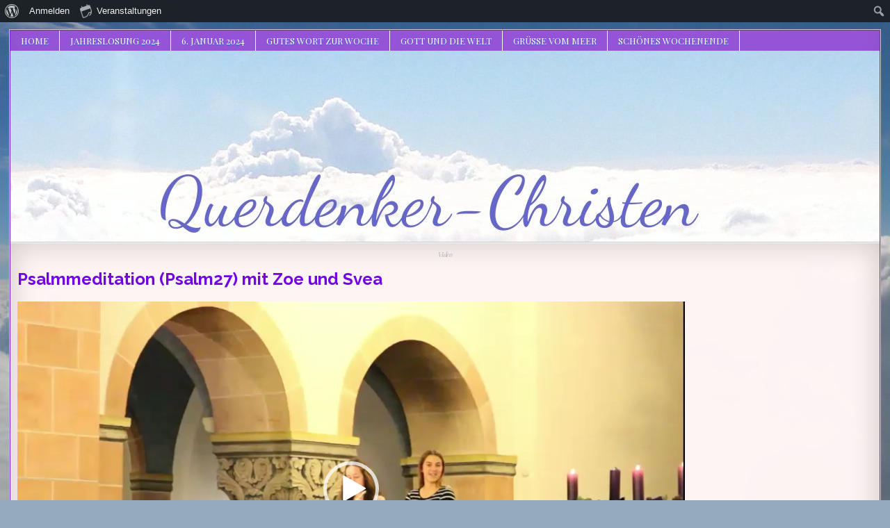

--- FILE ---
content_type: text/html; charset=UTF-8
request_url: https://querdenker-christen.de/video
body_size: 17244
content:
<!DOCTYPE html>
<html lang="de">
<head>
<meta charset="UTF-8">
<meta name="viewport" content="width=device-width, initial-scale=1, maximum-scale=1">
<link rel="profile" href="http://gmpg.org/xfn/11">
<link rel="pingback" href="https://querdenker-christen.de/xmlrpc.php">
<meta name='robots' content='index, follow, max-image-preview:large, max-snippet:-1, max-video-preview:-1' />

	<!-- This site is optimized with the Yoast SEO plugin v26.7 - https://yoast.com/wordpress/plugins/seo/ -->
	<title>Video &#8902; Querdenker-Christen</title>
	<link rel="canonical" href="https://querdenker-christen.de/video" class="yoast-seo-meta-tag" />
	<meta property="og:locale" content="de_DE" class="yoast-seo-meta-tag" />
	<meta property="og:type" content="article" class="yoast-seo-meta-tag" />
	<meta property="og:title" content="Video &#8902; Querdenker-Christen" class="yoast-seo-meta-tag" />
	<meta property="og:description" content="Psalmmeditation (Psalm27) mit Zoe und Svea Friedenspredigt (Teil 1) des Religionskurses der Q2 Friedenspredigt (Teil 2) mit Felix &nbsp; Weitergabe des Friedenslichtes aus Bethlehem -Ilka, Lena und Svea" class="yoast-seo-meta-tag" />
	<meta property="og:url" content="https://querdenker-christen.de/video" class="yoast-seo-meta-tag" />
	<meta property="og:site_name" content="Querdenker-Christen" class="yoast-seo-meta-tag" />
	<meta property="article:modified_time" content="2019-01-15T16:39:03+00:00" class="yoast-seo-meta-tag" />
	<meta name="twitter:card" content="summary_large_image" class="yoast-seo-meta-tag" />
	<script type="application/ld+json" class="yoast-schema-graph">{"@context":"https://schema.org","@graph":[{"@type":"WebPage","@id":"https://querdenker-christen.de/video","url":"https://querdenker-christen.de/video","name":"Video &#8902; Querdenker-Christen","isPartOf":{"@id":"https://querdenker-christen.de/#website"},"datePublished":"2019-01-15T15:54:40+00:00","dateModified":"2019-01-15T16:39:03+00:00","breadcrumb":{"@id":"https://querdenker-christen.de/video#breadcrumb"},"inLanguage":"de","potentialAction":[{"@type":"ReadAction","target":["https://querdenker-christen.de/video"]}]},{"@type":"BreadcrumbList","@id":"https://querdenker-christen.de/video#breadcrumb","itemListElement":[{"@type":"ListItem","position":1,"name":"Startseite","item":"https://querdenker-christen.de/"},{"@type":"ListItem","position":2,"name":"Video"}]},{"@type":"WebSite","@id":"https://querdenker-christen.de/#website","url":"https://querdenker-christen.de/","name":"Querdenker-Christen","description":"","publisher":{"@id":"https://querdenker-christen.de/#/schema/person/a6022a22c9dd77a4c28f60eb4c33da8c"},"potentialAction":[{"@type":"SearchAction","target":{"@type":"EntryPoint","urlTemplate":"https://querdenker-christen.de/?s={search_term_string}"},"query-input":{"@type":"PropertyValueSpecification","valueRequired":true,"valueName":"search_term_string"}}],"inLanguage":"de"},{"@type":["Person","Organization"],"@id":"https://querdenker-christen.de/#/schema/person/a6022a22c9dd77a4c28f60eb4c33da8c","name":"Sabine und Erwin Mosel","image":{"@type":"ImageObject","inLanguage":"de","@id":"https://querdenker-christen.de/#/schema/person/image/","url":"https://querdenker-christen.de/wp-content/uploads/2018/10/cropped-Kreuzstein-e1540552274732-1.jpg","contentUrl":"https://querdenker-christen.de/wp-content/uploads/2018/10/cropped-Kreuzstein-e1540552274732-1.jpg","width":163,"height":185,"caption":"Sabine und Erwin Mosel"},"logo":{"@id":"https://querdenker-christen.de/#/schema/person/image/"}}]}</script>
	<!-- / Yoast SEO plugin. -->


<link rel='dns-prefetch' href='//fonts.googleapis.com' />
<link rel="alternate" type="application/rss+xml" title="Querdenker-Christen &raquo; Feed" href="https://querdenker-christen.de/feed" />
<link rel="alternate" type="application/rss+xml" title="Querdenker-Christen &raquo; Kommentar-Feed" href="https://querdenker-christen.de/comments/feed" />
<link rel="alternate" type="text/calendar" title="Querdenker-Christen &raquo; iCal Feed" href="https://querdenker-christen.de/events/?ical=1" />
<link rel="alternate" title="oEmbed (JSON)" type="application/json+oembed" href="https://querdenker-christen.de/wp-json/oembed/1.0/embed?url=https%3A%2F%2Fquerdenker-christen.de%2Fvideo" />
<link rel="alternate" title="oEmbed (XML)" type="text/xml+oembed" href="https://querdenker-christen.de/wp-json/oembed/1.0/embed?url=https%3A%2F%2Fquerdenker-christen.de%2Fvideo&#038;format=xml" />
<style id='wp-img-auto-sizes-contain-inline-css' type='text/css'>
img:is([sizes=auto i],[sizes^="auto," i]){contain-intrinsic-size:3000px 1500px}
/*# sourceURL=wp-img-auto-sizes-contain-inline-css */
</style>
<link rel='stylesheet' id='dashicons-css' href='https://querdenker-christen.de/wp-includes/css/dashicons.min.css?ver=6.9' type='text/css' media='all' />
<link rel='stylesheet' id='admin-bar-css' href='https://querdenker-christen.de/wp-includes/css/admin-bar.min.css?ver=6.9' type='text/css' media='all' />
<style id='admin-bar-inline-css' type='text/css'>

		@media screen { html { margin-top: 32px !important; } }
		@media screen and ( max-width: 782px ) { html { margin-top: 46px !important; } }
	
@media print { #wpadminbar { display:none; } }
/*# sourceURL=admin-bar-inline-css */
</style>
<link rel='stylesheet' id='tribe-events-admin-menu-css' href='https://querdenker-christen.de/wp-content/plugins/the-events-calendar/build/css/admin-menu.css?ver=6.15.14' type='text/css' media='all' />
<style id='wp-emoji-styles-inline-css' type='text/css'>

	img.wp-smiley, img.emoji {
		display: inline !important;
		border: none !important;
		box-shadow: none !important;
		height: 1em !important;
		width: 1em !important;
		margin: 0 0.07em !important;
		vertical-align: -0.1em !important;
		background: none !important;
		padding: 0 !important;
	}
/*# sourceURL=wp-emoji-styles-inline-css */
</style>
<link rel='stylesheet' id='wp-block-library-css' href='https://querdenker-christen.de/wp-content/plugins/gutenberg/build/styles/block-library/style.css?ver=22.3.0' type='text/css' media='all' />
<style id='global-styles-inline-css' type='text/css'>
:root{--wp--preset--aspect-ratio--square: 1;--wp--preset--aspect-ratio--4-3: 4/3;--wp--preset--aspect-ratio--3-4: 3/4;--wp--preset--aspect-ratio--3-2: 3/2;--wp--preset--aspect-ratio--2-3: 2/3;--wp--preset--aspect-ratio--16-9: 16/9;--wp--preset--aspect-ratio--9-16: 9/16;--wp--preset--color--black: #000000;--wp--preset--color--cyan-bluish-gray: #abb8c3;--wp--preset--color--white: #ffffff;--wp--preset--color--pale-pink: #f78da7;--wp--preset--color--vivid-red: #cf2e2e;--wp--preset--color--luminous-vivid-orange: #ff6900;--wp--preset--color--luminous-vivid-amber: #fcb900;--wp--preset--color--light-green-cyan: #7bdcb5;--wp--preset--color--vivid-green-cyan: #00d084;--wp--preset--color--pale-cyan-blue: #8ed1fc;--wp--preset--color--vivid-cyan-blue: #0693e3;--wp--preset--color--vivid-purple: #9b51e0;--wp--preset--gradient--vivid-cyan-blue-to-vivid-purple: linear-gradient(135deg,rgb(6,147,227) 0%,rgb(155,81,224) 100%);--wp--preset--gradient--light-green-cyan-to-vivid-green-cyan: linear-gradient(135deg,rgb(122,220,180) 0%,rgb(0,208,130) 100%);--wp--preset--gradient--luminous-vivid-amber-to-luminous-vivid-orange: linear-gradient(135deg,rgb(252,185,0) 0%,rgb(255,105,0) 100%);--wp--preset--gradient--luminous-vivid-orange-to-vivid-red: linear-gradient(135deg,rgb(255,105,0) 0%,rgb(207,46,46) 100%);--wp--preset--gradient--very-light-gray-to-cyan-bluish-gray: linear-gradient(135deg,rgb(238,238,238) 0%,rgb(169,184,195) 100%);--wp--preset--gradient--cool-to-warm-spectrum: linear-gradient(135deg,rgb(74,234,220) 0%,rgb(151,120,209) 20%,rgb(207,42,186) 40%,rgb(238,44,130) 60%,rgb(251,105,98) 80%,rgb(254,248,76) 100%);--wp--preset--gradient--blush-light-purple: linear-gradient(135deg,rgb(255,206,236) 0%,rgb(152,150,240) 100%);--wp--preset--gradient--blush-bordeaux: linear-gradient(135deg,rgb(254,205,165) 0%,rgb(254,45,45) 50%,rgb(107,0,62) 100%);--wp--preset--gradient--luminous-dusk: linear-gradient(135deg,rgb(255,203,112) 0%,rgb(199,81,192) 50%,rgb(65,88,208) 100%);--wp--preset--gradient--pale-ocean: linear-gradient(135deg,rgb(255,245,203) 0%,rgb(182,227,212) 50%,rgb(51,167,181) 100%);--wp--preset--gradient--electric-grass: linear-gradient(135deg,rgb(202,248,128) 0%,rgb(113,206,126) 100%);--wp--preset--gradient--midnight: linear-gradient(135deg,rgb(2,3,129) 0%,rgb(40,116,252) 100%);--wp--preset--font-size--small: 13px;--wp--preset--font-size--medium: 20px;--wp--preset--font-size--large: 36px;--wp--preset--font-size--x-large: 42px;--wp--preset--spacing--20: 0.44rem;--wp--preset--spacing--30: 0.67rem;--wp--preset--spacing--40: 1rem;--wp--preset--spacing--50: 1.5rem;--wp--preset--spacing--60: 2.25rem;--wp--preset--spacing--70: 3.38rem;--wp--preset--spacing--80: 5.06rem;--wp--preset--shadow--natural: 6px 6px 9px rgba(0, 0, 0, 0.2);--wp--preset--shadow--deep: 12px 12px 50px rgba(0, 0, 0, 0.4);--wp--preset--shadow--sharp: 6px 6px 0px rgba(0, 0, 0, 0.2);--wp--preset--shadow--outlined: 6px 6px 0px -3px rgb(255, 255, 255), 6px 6px rgb(0, 0, 0);--wp--preset--shadow--crisp: 6px 6px 0px rgb(0, 0, 0);}:where(.is-layout-flex){gap: 0.5em;}:where(.is-layout-grid){gap: 0.5em;}body .is-layout-flex{display: flex;}.is-layout-flex{flex-wrap: wrap;align-items: center;}.is-layout-flex > :is(*, div){margin: 0;}body .is-layout-grid{display: grid;}.is-layout-grid > :is(*, div){margin: 0;}:where(.wp-block-columns.is-layout-flex){gap: 2em;}:where(.wp-block-columns.is-layout-grid){gap: 2em;}:where(.wp-block-post-template.is-layout-flex){gap: 1.25em;}:where(.wp-block-post-template.is-layout-grid){gap: 1.25em;}.has-black-color{color: var(--wp--preset--color--black) !important;}.has-cyan-bluish-gray-color{color: var(--wp--preset--color--cyan-bluish-gray) !important;}.has-white-color{color: var(--wp--preset--color--white) !important;}.has-pale-pink-color{color: var(--wp--preset--color--pale-pink) !important;}.has-vivid-red-color{color: var(--wp--preset--color--vivid-red) !important;}.has-luminous-vivid-orange-color{color: var(--wp--preset--color--luminous-vivid-orange) !important;}.has-luminous-vivid-amber-color{color: var(--wp--preset--color--luminous-vivid-amber) !important;}.has-light-green-cyan-color{color: var(--wp--preset--color--light-green-cyan) !important;}.has-vivid-green-cyan-color{color: var(--wp--preset--color--vivid-green-cyan) !important;}.has-pale-cyan-blue-color{color: var(--wp--preset--color--pale-cyan-blue) !important;}.has-vivid-cyan-blue-color{color: var(--wp--preset--color--vivid-cyan-blue) !important;}.has-vivid-purple-color{color: var(--wp--preset--color--vivid-purple) !important;}.has-black-background-color{background-color: var(--wp--preset--color--black) !important;}.has-cyan-bluish-gray-background-color{background-color: var(--wp--preset--color--cyan-bluish-gray) !important;}.has-white-background-color{background-color: var(--wp--preset--color--white) !important;}.has-pale-pink-background-color{background-color: var(--wp--preset--color--pale-pink) !important;}.has-vivid-red-background-color{background-color: var(--wp--preset--color--vivid-red) !important;}.has-luminous-vivid-orange-background-color{background-color: var(--wp--preset--color--luminous-vivid-orange) !important;}.has-luminous-vivid-amber-background-color{background-color: var(--wp--preset--color--luminous-vivid-amber) !important;}.has-light-green-cyan-background-color{background-color: var(--wp--preset--color--light-green-cyan) !important;}.has-vivid-green-cyan-background-color{background-color: var(--wp--preset--color--vivid-green-cyan) !important;}.has-pale-cyan-blue-background-color{background-color: var(--wp--preset--color--pale-cyan-blue) !important;}.has-vivid-cyan-blue-background-color{background-color: var(--wp--preset--color--vivid-cyan-blue) !important;}.has-vivid-purple-background-color{background-color: var(--wp--preset--color--vivid-purple) !important;}.has-black-border-color{border-color: var(--wp--preset--color--black) !important;}.has-cyan-bluish-gray-border-color{border-color: var(--wp--preset--color--cyan-bluish-gray) !important;}.has-white-border-color{border-color: var(--wp--preset--color--white) !important;}.has-pale-pink-border-color{border-color: var(--wp--preset--color--pale-pink) !important;}.has-vivid-red-border-color{border-color: var(--wp--preset--color--vivid-red) !important;}.has-luminous-vivid-orange-border-color{border-color: var(--wp--preset--color--luminous-vivid-orange) !important;}.has-luminous-vivid-amber-border-color{border-color: var(--wp--preset--color--luminous-vivid-amber) !important;}.has-light-green-cyan-border-color{border-color: var(--wp--preset--color--light-green-cyan) !important;}.has-vivid-green-cyan-border-color{border-color: var(--wp--preset--color--vivid-green-cyan) !important;}.has-pale-cyan-blue-border-color{border-color: var(--wp--preset--color--pale-cyan-blue) !important;}.has-vivid-cyan-blue-border-color{border-color: var(--wp--preset--color--vivid-cyan-blue) !important;}.has-vivid-purple-border-color{border-color: var(--wp--preset--color--vivid-purple) !important;}.has-vivid-cyan-blue-to-vivid-purple-gradient-background{background: var(--wp--preset--gradient--vivid-cyan-blue-to-vivid-purple) !important;}.has-light-green-cyan-to-vivid-green-cyan-gradient-background{background: var(--wp--preset--gradient--light-green-cyan-to-vivid-green-cyan) !important;}.has-luminous-vivid-amber-to-luminous-vivid-orange-gradient-background{background: var(--wp--preset--gradient--luminous-vivid-amber-to-luminous-vivid-orange) !important;}.has-luminous-vivid-orange-to-vivid-red-gradient-background{background: var(--wp--preset--gradient--luminous-vivid-orange-to-vivid-red) !important;}.has-very-light-gray-to-cyan-bluish-gray-gradient-background{background: var(--wp--preset--gradient--very-light-gray-to-cyan-bluish-gray) !important;}.has-cool-to-warm-spectrum-gradient-background{background: var(--wp--preset--gradient--cool-to-warm-spectrum) !important;}.has-blush-light-purple-gradient-background{background: var(--wp--preset--gradient--blush-light-purple) !important;}.has-blush-bordeaux-gradient-background{background: var(--wp--preset--gradient--blush-bordeaux) !important;}.has-luminous-dusk-gradient-background{background: var(--wp--preset--gradient--luminous-dusk) !important;}.has-pale-ocean-gradient-background{background: var(--wp--preset--gradient--pale-ocean) !important;}.has-electric-grass-gradient-background{background: var(--wp--preset--gradient--electric-grass) !important;}.has-midnight-gradient-background{background: var(--wp--preset--gradient--midnight) !important;}.has-small-font-size{font-size: var(--wp--preset--font-size--small) !important;}.has-medium-font-size{font-size: var(--wp--preset--font-size--medium) !important;}.has-large-font-size{font-size: var(--wp--preset--font-size--large) !important;}.has-x-large-font-size{font-size: var(--wp--preset--font-size--x-large) !important;}
/*# sourceURL=global-styles-inline-css */
</style>

<style id='classic-theme-styles-inline-css' type='text/css'>
.wp-block-button__link{background-color:#32373c;border-radius:9999px;box-shadow:none;color:#fff;font-size:1.125em;padding:calc(.667em + 2px) calc(1.333em + 2px);text-decoration:none}.wp-block-file__button{background:#32373c;color:#fff}.wp-block-accordion-heading{margin:0}.wp-block-accordion-heading__toggle{background-color:inherit!important;color:inherit!important}.wp-block-accordion-heading__toggle:not(:focus-visible){outline:none}.wp-block-accordion-heading__toggle:focus,.wp-block-accordion-heading__toggle:hover{background-color:inherit!important;border:none;box-shadow:none;color:inherit;padding:var(--wp--preset--spacing--20,1em) 0;text-decoration:none}.wp-block-accordion-heading__toggle:focus-visible{outline:auto;outline-offset:0}
/*# sourceURL=https://querdenker-christen.de/wp-content/plugins/gutenberg/build/styles/block-library/classic.css */
</style>
<link rel='stylesheet' id='bbp-default-css' href='https://querdenker-christen.de/wp-content/plugins/bbpress/templates/default/css/bbpress.min.css?ver=2.6.14' type='text/css' media='all' />
<link rel='stylesheet' id='bsk-pdf-manager-pro-css-css' href='https://querdenker-christen.de/wp-content/plugins/bsk-pdf-manager/css/bsk-pdf-manager-pro.css?ver=1764485462' type='text/css' media='all' />
<link rel='stylesheet' id='bp-admin-bar-css' href='https://querdenker-christen.de/wp-content/plugins/buddypress/bp-core/css/admin-bar.min.css?ver=14.4.0' type='text/css' media='all' />
<link rel='stylesheet' id='contact-form-7-css' href='https://querdenker-christen.de/wp-content/plugins/contact-form-7/includes/css/styles.css?ver=6.1.4' type='text/css' media='all' />
<link rel='stylesheet' id='gallerywp-maincss-css' href='https://querdenker-christen.de/wp-content/themes/gallerywp-pro/style.css' type='text/css' media='all' />
<link rel='stylesheet' id='font-awesome-css' href='https://querdenker-christen.de/wp-content/themes/gallerywp-pro/assets/css/font-awesome.min.css' type='text/css' media='all' />
<link rel='stylesheet' id='gallerywp-webfont-css' href='//fonts.googleapis.com/css?family=Playfair+Display:400,400i,700,700i|Domine:400,700|Oswald:400,700|Poppins:400,400i,700,700i&#038;subset=latin-ext' type='text/css' media='all' />
<link rel='stylesheet' id='gallerywp-customfont-css' href='//fonts.googleapis.com/css?family=Raleway:400,400i,700,700i|Gloria+Hallelujah|Merriweather:400,400i,700,700i|Inconsolata:400,700&#038;subset=latin-ext' type='text/css' media='all' />
<link rel='stylesheet' id='wp-pagenavi-css' href='https://querdenker-christen.de/wp-content/plugins/wp-pagenavi/pagenavi-css.css?ver=2.70' type='text/css' media='all' />
<link rel='stylesheet' id='tablepress-default-css' href='https://querdenker-christen.de/wp-content/plugins/tablepress/css/build/default.css?ver=3.2.6' type='text/css' media='all' />
<link rel='stylesheet' id='um_modal-css' href='https://querdenker-christen.de/wp-content/plugins/ultimate-member/assets/css/um-modal.min.css?ver=2.11.1' type='text/css' media='all' />
<link rel='stylesheet' id='um_ui-css' href='https://querdenker-christen.de/wp-content/plugins/ultimate-member/assets/libs/jquery-ui/jquery-ui.min.css?ver=1.13.2' type='text/css' media='all' />
<link rel='stylesheet' id='um_tipsy-css' href='https://querdenker-christen.de/wp-content/plugins/ultimate-member/assets/libs/tipsy/tipsy.min.css?ver=1.0.0a' type='text/css' media='all' />
<link rel='stylesheet' id='um_raty-css' href='https://querdenker-christen.de/wp-content/plugins/ultimate-member/assets/libs/raty/um-raty.min.css?ver=2.6.0' type='text/css' media='all' />
<link rel='stylesheet' id='select2-css' href='https://querdenker-christen.de/wp-content/plugins/ultimate-member/assets/libs/select2/select2.min.css?ver=4.0.13' type='text/css' media='all' />
<link rel='stylesheet' id='um_fileupload-css' href='https://querdenker-christen.de/wp-content/plugins/ultimate-member/assets/css/um-fileupload.min.css?ver=2.11.1' type='text/css' media='all' />
<link rel='stylesheet' id='um_confirm-css' href='https://querdenker-christen.de/wp-content/plugins/ultimate-member/assets/libs/um-confirm/um-confirm.min.css?ver=1.0' type='text/css' media='all' />
<link rel='stylesheet' id='um_datetime-css' href='https://querdenker-christen.de/wp-content/plugins/ultimate-member/assets/libs/pickadate/default.min.css?ver=3.6.2' type='text/css' media='all' />
<link rel='stylesheet' id='um_datetime_date-css' href='https://querdenker-christen.de/wp-content/plugins/ultimate-member/assets/libs/pickadate/default.date.min.css?ver=3.6.2' type='text/css' media='all' />
<link rel='stylesheet' id='um_datetime_time-css' href='https://querdenker-christen.de/wp-content/plugins/ultimate-member/assets/libs/pickadate/default.time.min.css?ver=3.6.2' type='text/css' media='all' />
<link rel='stylesheet' id='um_fonticons_ii-css' href='https://querdenker-christen.de/wp-content/plugins/ultimate-member/assets/libs/legacy/fonticons/fonticons-ii.min.css?ver=2.11.1' type='text/css' media='all' />
<link rel='stylesheet' id='um_fonticons_fa-css' href='https://querdenker-christen.de/wp-content/plugins/ultimate-member/assets/libs/legacy/fonticons/fonticons-fa.min.css?ver=2.11.1' type='text/css' media='all' />
<link rel='stylesheet' id='um_fontawesome-css' href='https://querdenker-christen.de/wp-content/plugins/ultimate-member/assets/css/um-fontawesome.min.css?ver=6.5.2' type='text/css' media='all' />
<link rel='stylesheet' id='um_common-css' href='https://querdenker-christen.de/wp-content/plugins/ultimate-member/assets/css/common.min.css?ver=2.11.1' type='text/css' media='all' />
<link rel='stylesheet' id='um_responsive-css' href='https://querdenker-christen.de/wp-content/plugins/ultimate-member/assets/css/um-responsive.min.css?ver=2.11.1' type='text/css' media='all' />
<link rel='stylesheet' id='um_styles-css' href='https://querdenker-christen.de/wp-content/plugins/ultimate-member/assets/css/um-styles.min.css?ver=2.11.1' type='text/css' media='all' />
<link rel='stylesheet' id='um_crop-css' href='https://querdenker-christen.de/wp-content/plugins/ultimate-member/assets/libs/cropper/cropper.min.css?ver=1.6.1' type='text/css' media='all' />
<link rel='stylesheet' id='um_profile-css' href='https://querdenker-christen.de/wp-content/plugins/ultimate-member/assets/css/um-profile.min.css?ver=2.11.1' type='text/css' media='all' />
<link rel='stylesheet' id='um_account-css' href='https://querdenker-christen.de/wp-content/plugins/ultimate-member/assets/css/um-account.min.css?ver=2.11.1' type='text/css' media='all' />
<link rel='stylesheet' id='um_misc-css' href='https://querdenker-christen.de/wp-content/plugins/ultimate-member/assets/css/um-misc.min.css?ver=2.11.1' type='text/css' media='all' />
<link rel='stylesheet' id='um_default_css-css' href='https://querdenker-christen.de/wp-content/plugins/ultimate-member/assets/css/um-old-default.min.css?ver=2.11.1' type='text/css' media='all' />
<script type="text/javascript" src="https://querdenker-christen.de/wp-includes/js/jquery/jquery.min.js?ver=3.7.1" id="jquery-core-js"></script>
<script type="text/javascript" src="https://querdenker-christen.de/wp-includes/js/jquery/jquery-migrate.min.js?ver=3.4.1" id="jquery-migrate-js"></script>
<script type="text/javascript" id="bsk-pdf-manager-pro-js-extra">
/* <![CDATA[ */
var bsk_pdf_pro = {"ajaxurl":"https://querdenker-christen.de/wp-admin/admin-ajax.php"};
//# sourceURL=bsk-pdf-manager-pro-js-extra
/* ]]> */
</script>
<script type="text/javascript" src="https://querdenker-christen.de/wp-content/plugins/bsk-pdf-manager/js/bsk_pdf_manager_pro.js?ver=1764485462" id="bsk-pdf-manager-pro-js"></script>
<script type="text/javascript" src="https://querdenker-christen.de/wp-content/plugins/ultimate-member/assets/js/um-gdpr.min.js?ver=2.11.1" id="um-gdpr-js"></script>
<link rel="https://api.w.org/" href="https://querdenker-christen.de/wp-json/" /><link rel="alternate" title="JSON" type="application/json" href="https://querdenker-christen.de/wp-json/wp/v2/pages/884" /><link rel="EditURI" type="application/rsd+xml" title="RSD" href="https://querdenker-christen.de/xmlrpc.php?rsd" />
<meta name="generator" content="WordPress 6.9" />
<link rel='shortlink' href='https://querdenker-christen.de/?p=884' />

	<script type="text/javascript">var ajaxurl = 'https://querdenker-christen.de/wp-admin/admin-ajax.php';</script>

<meta name="tec-api-version" content="v1"><meta name="tec-api-origin" content="https://querdenker-christen.de"><link rel="alternate" href="https://querdenker-christen.de/wp-json/tribe/events/v1/" />
        <script type="text/javascript">
            var jQueryMigrateHelperHasSentDowngrade = false;

			window.onerror = function( msg, url, line, col, error ) {
				// Break out early, do not processing if a downgrade reqeust was already sent.
				if ( jQueryMigrateHelperHasSentDowngrade ) {
					return true;
                }

				var xhr = new XMLHttpRequest();
				var nonce = '92c5d8f7f7';
				var jQueryFunctions = [
					'andSelf',
					'browser',
					'live',
					'boxModel',
					'support.boxModel',
					'size',
					'swap',
					'clean',
					'sub',
                ];
				var match_pattern = /\)\.(.+?) is not a function/;
                var erroredFunction = msg.match( match_pattern );

                // If there was no matching functions, do not try to downgrade.
                if ( null === erroredFunction || typeof erroredFunction !== 'object' || typeof erroredFunction[1] === "undefined" || -1 === jQueryFunctions.indexOf( erroredFunction[1] ) ) {
                    return true;
                }

                // Set that we've now attempted a downgrade request.
                jQueryMigrateHelperHasSentDowngrade = true;

				xhr.open( 'POST', 'https://querdenker-christen.de/wp-admin/admin-ajax.php' );
				xhr.setRequestHeader( 'Content-Type', 'application/x-www-form-urlencoded' );
				xhr.onload = function () {
					var response,
                        reload = false;

					if ( 200 === xhr.status ) {
                        try {
                        	response = JSON.parse( xhr.response );

                        	reload = response.data.reload;
                        } catch ( e ) {
                        	reload = false;
                        }
                    }

					// Automatically reload the page if a deprecation caused an automatic downgrade, ensure visitors get the best possible experience.
					if ( reload ) {
						location.reload();
                    }
				};

				xhr.send( encodeURI( 'action=jquery-migrate-downgrade-version&_wpnonce=' + nonce ) );

				// Suppress error alerts in older browsers
				return true;
			}
        </script>

		    <style type="text/css">
    body{font-family:'Raleway';font-size:17px;font-weight:400;font-style:normal;line-height:;}

    h1{font-size:23px;font-weight:;font-style:;}
    h2{font-size:;font-weight:;font-style:;}
    h3{font-size:;font-weight:;font-style:;}
    h4{font-size:;font-weight:;font-style:;}
    h5{font-size:;font-weight:;font-style:;}
    h6{font-size:;font-weight:;font-style:;}
    h1,h2,h3,h4,h5,h6{font-family:;line-height:;}

    .gallerywp-nav-secondary a{font-family:'Playfair Display';font-size:;font-weight:;font-style:;}

    .gallerywp-site-title{font-family:'Playfair Display';font-size:38px;font-weight:;font-style:italic;line-height: !important;}
    .gallerywp-site-description{font-family:'Gloria Hallelujah';font-size:8px;font-weight:;font-style:;line-height: !important;}

    .gallerywp-nav-primary a{font-family:'Playfair Display';font-size:14px;font-weight:;font-style:;}

    .gallerywp-trending-news{font-family:;font-size:;font-weight:;font-style:;}

    .entry-title{font-family:'Playfair Display';font-size:10px;font-weight:400;font-style:italic;line-height:;}

    .gallerywp-posts .gallerywp-posts-heading,.gallerywp-sidebar-widget-areas .widget .gallerywp-widget-title,.gallerywp-featured-posts-area .widget .gallerywp-widget-title{font-family:'Playfair Display';font-size:;font-weight:;font-style:;line-height:;}

    #gallerywp-footer-blocks .widget .gallerywp-widget-title{font-family:;font-size:;font-weight:;font-style:;line-height:;}

    .gallerywp-list-post .gallerywp-list-post-title{font-family:;font-size:8px;font-weight:;font-style:;line-height:;}

    .gallerywp-related-posts-wrap h4,.gallerywp-grid-post .gallerywp-grid-post-title{font-family:;font-size:8px;font-weight:;font-style:;line-height:;}

    .gallerywp-grid-post-categories a{font-family:'Merriweather';font-size:;font-weight:;font-style:;}

    .gallerywp-entry-meta-single,.gallerywp-list-post-footer,.gallerywp-grid-post-footer{font-family:'Inconsolata';font-size:;font-weight:;font-style:;}
    </style>
        <style type="text/css">
        ::-moz-selection{color:#dd3333;}
    ::selection{color:#dd3333;}
        
                button,input[type="button"],input[type="reset"],input[type="submit"]{background:#cecece}
            
        body,button,input,select,textarea{color:#7304e2}
            a{color:#ffffff}
            a:hover{color:#ffffff}
            h1,h2,h3,h4,h5,h6{color:#7202e2}
    
            .gallerywp-outer-wrapper{border:1px solid #8224e3}
    
        .gallerywp-nav-secondary{background:#9e5ae2}
            .gallerywp-secondary-nav-menu a{color:#ffffff}
    @media only screen and (max-width: 1112px) {
    .gallerywp-secondary-nav-menu.gallerywp-secondary-responsive-menu > .menu-item-has-children:before,.gallerywp-secondary-nav-menu.gallerywp-secondary-responsive-menu > .page_item_has_children:before{color:#ffffff}
    .gallerywp-secondary-nav-menu.gallerywp-secondary-responsive-menu .gallerywp-secondary-menu-open.menu-item-has-children:before,.gallerywp-secondary-nav-menu.gallerywp-secondary-responsive-menu .gallerywp-secondary-menu-open.page_item_has_children:before{color:#ffffff}
    }
            .gallerywp-secondary-nav-menu a{text-shadow:0 1px 0 #1e73be}
    @media only screen and (max-width: 1112px) {
    .gallerywp-secondary-nav-menu.gallerywp-secondary-responsive-menu > .menu-item-has-children:before,.gallerywp-secondary-nav-menu.gallerywp-secondary-responsive-menu > .page_item_has_children:before{text-shadow:0 1px 0 #1e73be}
    .gallerywp-secondary-nav-menu.gallerywp-secondary-responsive-menu .gallerywp-secondary-menu-open.menu-item-has-children:before,.gallerywp-secondary-nav-menu.gallerywp-secondary-responsive-menu .gallerywp-secondary-menu-open.page_item_has_children:before{text-shadow:0 1px 0 #1e73be}
    }
                .gallerywp-secondary-nav-menu a:hover,.gallerywp-secondary-nav-menu .current-menu-item > a,.gallerywp-secondary-nav-menu .sub-menu .current-menu-item > a:hover,.gallerywp-secondary-nav-menu .current_page_item > a,.gallerywp-secondary-nav-menu .children .current_page_item > a:hover{background:#8224e3}
            .gallerywp-secondary-nav-menu .sub-menu,.gallerywp-secondary-nav-menu .children{background:#598fbf}
            .gallerywp-secondary-nav-menu .sub-menu a,.gallerywp-secondary-nav-menu .children a{border:1px solid #ffffff;border-top:none;}
    .gallerywp-secondary-nav-menu .sub-menu li:first-child a,.gallerywp-secondary-nav-menu .children li:first-child a{border-top:1px solid #ffffff;}
    .gallerywp-secondary-nav-menu > li > a{border-right:1px solid #ffffff;}
    .gallerywp-secondary-nav-menu > li:first-child > a {border-left: 0px solid #ffffff;}
        
        .gallerywp-head-content{background:#a8b4bf}
    
        .gallerywp-nav-primary{background:#4486bf}
                    .gallerywp-nav-primary-menu a{text-shadow:0 1px 0 #ffffff}
    @media only screen and (max-width: 1112px) {
    .gallerywp-nav-primary-menu.gallerywp-primary-responsive-menu > .menu-item-has-children:before,.gallerywp-nav-primary-menu.gallerywp-primary-responsive-menu > .page_item_has_children:before{text-shadow:0 1px 0 #ffffff}
    .gallerywp-nav-primary-menu.gallerywp-primary-responsive-menu .gallerywp-primary-menu-open.menu-item-has-children:before,.gallerywp-nav-primary-menu.gallerywp-primary-responsive-menu .gallerywp-primary-menu-open.page_item_has_children:before{text-shadow:0 1px 0 #ffffff}
    }
                .gallerywp-nav-primary-menu a:hover,.gallerywp-nav-primary-menu .current-menu-item > a,.gallerywp-nav-primary-menu .sub-menu .current-menu-item > a:hover,.gallerywp-nav-primary-menu .current_page_item > a,.gallerywp-nav-primary-menu .children .current_page_item > a:hover{background:#000000}
            .gallerywp-nav-primary-menu .sub-menu,.gallerywp-nav-primary-menu .children{background:#ffa0a0}
            .gallerywp-nav-primary-menu > li > a{border-left:1px solid #dbdbdb;}
    .gallerywp-nav-primary-menu > li:first-child > a {border-left: 0px solid #dbdbdb;}
            .gallerywp-nav-primary-menu .sub-menu a,.gallerywp-nav-primary-menu .children a{border:1px solid #b7b7b7;border-top:none;}
    .gallerywp-nav-primary-menu .sub-menu li:first-child a,.gallerywp-nav-primary-menu .children li:first-child a{border-top:1px solid #b7b7b7;}
    .gallerywp-nav-primary-menu > li > a{border-right:1px solid #b7b7b7;}
        
        
                .gallerywp-trending-news-title{background: #000000;}
    .gallerywp-trending-news-title:after{border-left: 15px solid #000000;}
    span.gallerywp-trending-news-item-date{background: #000000;}
            .gallerywp-trending-news-items.gallerywp-marquee a{color: #000000 !important;}
    span.gallerywp-trending-news-item-title:before{color: #000000 !important;}
        
        .gallerywp-top-wrapper{background:#ff9999}
            
        .gallerywp-content-wrapper{background:#fff4f4}
            .gallerywp-sidebar-one-wrapper{background:#91a8bf}
    
        .entry-title,.entry-title a{color:#acb6bf;}
            .entry-title a:hover{color:#99acbf;}
            .gallerywp-list-post .gallerywp-list-post-title,.gallerywp-list-post .gallerywp-list-post-title a{color:#000000 !important;}
            .gallerywp-list-post .gallerywp-list-post-title a:hover{color:#000000 !important;}
            .gallerywp-grid-post .gallerywp-grid-post-title,.gallerywp-grid-post .gallerywp-grid-post-title a{color:#000000 !important;}
            .gallerywp-grid-post .gallerywp-grid-post-title a:hover{color:#000000 !important;}
    
        
            .gallerywp-grid-post-categories a{background:#000000 !important;}
            
            .gallerywp-entry-meta-single a:hover{color:#000000;}
                .gallerywp-list-post-footer a:hover{color:#ffffff !important;}
            
        .gallerywp-posts .gallerywp-posts-heading,.gallerywp-posts .gallerywp-posts-heading a,.gallerywp-posts .gallerywp-posts-heading a:hover{color:#8224e3;}
    .page-header,.page-header h1{color:#8224e3;}
    .gallerywp-sidebar-widget-areas .widget .gallerywp-widget-title,.gallerywp-sidebar-widget-areas .widget .gallerywp-widget-title a,.gallerywp-sidebar-widget-areas .widget .gallerywp-widget-title a:hover{color:#8224e3;}
    .gallerywp-featured-posts-area .widget .gallerywp-widget-title,.gallerywp-featured-posts-area .widget .gallerywp-widget-title a,.gallerywp-featured-posts-area .widget .gallerywp-widget-title a:hover{color:#8224e3;}
            .gallerywp-posts .gallerywp-posts-heading{background:#83a1bf;}
    .gallerywp-sidebar-widget-areas .widget .gallerywp-widget-title{background:#83a1bf;}
    .gallerywp-featured-posts-area .widget .gallerywp-widget-title{background:#83a1bf;}
            .gallerywp-posts .gallerywp-posts-heading span{background:#ffffff;}
    .gallerywp-posts .gallerywp-posts-heading span:after{border-left:15px solid #ffffff;}
    .gallerywp-posts .gallerywp-posts-heading{border-bottom:3px solid #ffffff;}
    .page-header{background:#ffffff;}
    .gallerywp-sidebar-widget-areas .widget .gallerywp-widget-title span{background:#ffffff;}
    .gallerywp-sidebar-widget-areas .widget .gallerywp-widget-title span:after{border-left:15px solid #ffffff;}
    .gallerywp-sidebar-widget-areas .widget .gallerywp-widget-title{border-bottom:3px solid #ffffff;}
    .gallerywp-featured-posts-area .widget .gallerywp-widget-title span{background:#ffffff;}
    .gallerywp-featured-posts-area .widget .gallerywp-widget-title span:after{border-left:15px solid #ffffff;}
    .gallerywp-featured-posts-area .widget .gallerywp-widget-title{border-bottom:3px solid #ffffff;}
    
        .gallerywp-sidebar-widget-areas .widget a{color:#ffffff;}
            
                    .widget_tag_cloud a:hover{background:#ffffff !important;}
    
            
        #gallerywp-footer-blocks{background:#8224e3;}
            #gallerywp-footer-blocks{border-top:3px solid #ffffff;}
            #gallerywp-footer-blocks .widget .gallerywp-widget-title,#gallerywp-footer-blocks .widget .gallerywp-widget-title a,#gallerywp-footer-blocks .widget .gallerywp-widget-title a:hover{color:#000000;}
                    #gallerywp-footer-blocks{color:#ffffff;}
                
        #gallerywp-footer{background:#91a8bf;}
            #gallerywp-footer{border-top:1px solid #b2b2b2;}
            #gallerywp-footer .gallerywp-foot-wrap a,#gallerywp-footer .gallerywp-foot-wrap p.gallerywp-copyright,#gallerywp-footer .gallerywp-foot-wrap p.gallerywp-credit{color:#000000;}
    
            </style>
        <style type="text/css">
            .gallerywp-site-title, .gallerywp-site-title a, .gallerywp-site-description {color: #253fe8;}
        </style>
    <style type="text/css" id="custom-background-css">
body.custom-background { background-color: #95aabf; background-image: url("https://querdenker-christen.de/wp-content/uploads/2018/10/WebHimmel1.jpg"); background-position: left top; background-size: cover; background-repeat: no-repeat; background-attachment: fixed; }
</style>
	<link rel="icon" href="https://querdenker-christen.de/wp-content/uploads/2018/10/cropped-Kreuzstein-32x32.jpg" sizes="32x32" />
<link rel="icon" href="https://querdenker-christen.de/wp-content/uploads/2018/10/cropped-Kreuzstein-192x192.jpg" sizes="192x192" />
<link rel="apple-touch-icon" href="https://querdenker-christen.de/wp-content/uploads/2018/10/cropped-Kreuzstein-180x180.jpg" />
<meta name="msapplication-TileImage" content="https://querdenker-christen.de/wp-content/uploads/2018/10/cropped-Kreuzstein-270x270.jpg" />
<link rel='stylesheet' id='mediaelement-css' href='https://querdenker-christen.de/wp-includes/js/mediaelement/mediaelementplayer-legacy.min.css?ver=4.2.17' type='text/css' media='all' />
<link rel='stylesheet' id='wp-mediaelement-css' href='https://querdenker-christen.de/wp-includes/js/mediaelement/wp-mediaelement.min.css?ver=6.9' type='text/css' media='all' />
</head>

<body class="bp-nouveau wp-singular page-template-default page page-id-884 admin-bar no-customize-support custom-background wp-custom-logo wp-theme-gallerywp-pro gallerywp-animated gallerywp-fadein tribe-no-js page-template-gallerywp-pro gallerywp-layout-full-width gallerywp-header-full-width gallerywp-no-bottom-widgets" id="gallerywp-site-body" itemscope="itemscope" itemtype="http://schema.org/WebPage">

<div class="gallerywp-outer-wrapper-full">
<div class="gallerywp-outer-wrapper">

<div class="gallerywp-container gallerywp-secondary-menu-container clearfix">
<div class="gallerywp-secondary-menu-container-inside clearfix">

<nav class="gallerywp-nav-secondary" id="gallerywp-secondary-navigation" itemscope="itemscope" itemtype="http://schema.org/SiteNavigationElement" role="navigation">
<div class="menu-erster-vorschlag-container"><ul id="gallerywp-menu-secondary-navigation" class="gallerywp-secondary-nav-menu gallerywp-menu-secondary"><li id="menu-item-4647" class="menu-item menu-item-type-post_type menu-item-object-page menu-item-home menu-item-has-children menu-item-4647"><a href="https://querdenker-christen.de/">Home</a>
<ul class="sub-menu">
	<li id="menu-item-2712" class="menu-item menu-item-type-post_type menu-item-object-page menu-item-2712"><a href="https://querdenker-christen.de/kurzandachten">Kurzandachten</a></li>
</ul>
</li>
<li id="menu-item-7147" class="menu-item menu-item-type-post_type menu-item-object-page menu-item-7147"><a href="https://querdenker-christen.de/jahreslosung-2024">Jahreslosung 2024</a></li>
<li id="menu-item-7164" class="menu-item menu-item-type-post_type menu-item-object-page menu-item-7164"><a href="https://querdenker-christen.de/6-januar-2024">6. Januar 2024</a></li>
<li id="menu-item-5267" class="menu-item menu-item-type-post_type menu-item-object-page menu-item-has-children menu-item-5267"><a href="https://querdenker-christen.de/gutes-wort-zur-woche-2">Gutes Wort zur Woche</a>
<ul class="sub-menu">
	<li id="menu-item-5268" class="menu-item menu-item-type-post_type menu-item-object-page menu-item-5268"><a href="https://querdenker-christen.de/heute">7. Januar 2024</a></li>
</ul>
</li>
<li id="menu-item-6472" class="menu-item menu-item-type-post_type menu-item-object-page menu-item-has-children menu-item-6472"><a href="https://querdenker-christen.de/gott-und-die-welt">Gott und die Welt</a>
<ul class="sub-menu">
	<li id="menu-item-6473" class="menu-item menu-item-type-post_type menu-item-object-page menu-item-6473"><a href="https://querdenker-christen.de/01-2022">01 2022</a></li>
</ul>
</li>
<li id="menu-item-3230" class="menu-item menu-item-type-post_type menu-item-object-page menu-item-has-children menu-item-3230"><a href="https://querdenker-christen.de/dg">Grüße vom Meer</a>
<ul class="sub-menu">
	<li id="menu-item-3273" class="menu-item menu-item-type-post_type menu-item-object-page menu-item-3273"><a href="https://querdenker-christen.de/dg2">aktuell</a></li>
	<li id="menu-item-3238" class="menu-item menu-item-type-post_type menu-item-object-page menu-item-3238"><a href="https://querdenker-christen.de/dg1">Bilder</a></li>
</ul>
</li>
<li id="menu-item-5531" class="menu-item menu-item-type-post_type menu-item-object-page menu-item-has-children menu-item-5531"><a href="https://querdenker-christen.de/schoenes-wochenende">Schönes Wochenende</a>
<ul class="sub-menu">
	<li id="menu-item-5537" class="menu-item menu-item-type-post_type menu-item-object-page menu-item-5537"><a href="https://querdenker-christen.de/swaktuell">12. Januar 2024</a></li>
</ul>
</li>
</ul></div></nav>

</div>
</div>

<div class="gallerywp-container" id="gallerywp-header" itemscope="itemscope" itemtype="http://schema.org/WPHeader" role="banner">
<div class="gallerywp-head-content clearfix" id="gallerywp-head-content">

<div class="gallerywp-header-image clearfix">
<a href="https://querdenker-christen.de/" rel="home" class="gallerywp-header-img-link">
    <img src="https://querdenker-christen.de/wp-content/uploads/2018/12/cropped-webhimmel3-1.jpg" width="1250" height="275" alt="" class="gallerywp-header-img"/>
</a>
</div>


</div><!--/#gallerywp-head-content -->
</div><!--/#gallerywp-header -->

<div class="gallerywp-container gallerywp-primary-menu-container clearfix">
<div class="gallerywp-primary-menu-container-inside clearfix">
</div>
</div>



<div class="gallerywp-top-wrapper-outer clearfix">
<div class="gallerywp-featured-posts-area gallerywp-top-wrapper clearfix">



</div>
</div>


<div class="gallerywp-container clearfix" id="gallerywp-wrapper">
<div class="gallerywp-content-wrapper clearfix" id="gallerywp-content-wrapper">
<div class='gallerywp-main-wrapper clearfix' id='gallerywp-main-wrapper' itemscope='itemscope' itemtype='http://schema.org/Blog' role='main'>
<div class='theiaStickySidebar'>
<div class="gallerywp-main-wrapper-inside clearfix">


<div class="gallerywp-featured-posts-area gallerywp-featured-posts-area-top clearfix">



</div>


<div class='gallerywp-posts-wrapper' id='gallerywp-posts-wrapper'>


    
<article id="post-884" class="gallerywp-post-singular post-884 page type-page status-publish hentry">

    <header class="entry-header">
        <h1 class="post-title entry-title"><a href="https://querdenker-christen.de/video" rel="bookmark">Video</a></h1>    </header><!-- .entry-header -->

    <div class="entry-content clearfix">
            <p><strong><span style="font-size: 18pt;">Psalmmeditation (Psalm27) mit Zoe und Svea</span></strong></p>
<div style="width: 960px;" class="wp-video"><video class="wp-video-shortcode" id="video-884-1" width="960" height="540" preload="metadata" controls="controls"><source type="video/mp4" src="https://querdenker-christen.de/wp-content/uploads/2019/01/Psalmmeditation-Psalm-27-mit-Zoe-und-Svea.mp4?_=1" /><a href="https://querdenker-christen.de/wp-content/uploads/2019/01/Psalmmeditation-Psalm-27-mit-Zoe-und-Svea.mp4">https://querdenker-christen.de/wp-content/uploads/2019/01/Psalmmeditation-Psalm-27-mit-Zoe-und-Svea.mp4</a></video></div>
<p><strong>Friedenspredigt (Teil 1) des Religionskurses der Q2</strong></p>
<div style="width: 1230px;" class="wp-video"><video class="wp-video-shortcode" id="video-884-2" width="1230" height="692" preload="metadata" controls="controls"><source type="video/mp4" src="https://querdenker-christen.de/wp-content/uploads/2019/01/Friedenspredigt-vom-Religionskurs-der-Q2-mit-Felix_Mittel.mp4?_=2" /><a href="https://querdenker-christen.de/wp-content/uploads/2019/01/Friedenspredigt-vom-Religionskurs-der-Q2-mit-Felix_Mittel.mp4">https://querdenker-christen.de/wp-content/uploads/2019/01/Friedenspredigt-vom-Religionskurs-der-Q2-mit-Felix_Mittel.mp4</a></video></div>
<p><strong>Friedenspredigt (Teil 2) mit Felix</strong></p>
<div style="width: 1230px;" class="wp-video"><video class="wp-video-shortcode" id="video-884-3" width="1230" height="692" preload="metadata" controls="controls"><source type="video/mp4" src="https://querdenker-christen.de/wp-content/uploads/2019/01/Friedenspredigt-Teil2-mit-Felix.mp4?_=3" /><a href="https://querdenker-christen.de/wp-content/uploads/2019/01/Friedenspredigt-Teil2-mit-Felix.mp4">https://querdenker-christen.de/wp-content/uploads/2019/01/Friedenspredigt-Teil2-mit-Felix.mp4</a></video></div>
<p>&nbsp;</p>
<p><strong><span style="font-size: 24pt;"><a href="https://querdenker-christen.de/wp-content/uploads/2019/01/Weitergabe-des-Friedenslichtes-aus-Bethlehem-Ilka-Lena-und-Svea.pdf">Weitergabe des Friedenslichtes aus </a></span></strong></p>
<p><strong><span style="font-size: 24pt;"><a href="https://querdenker-christen.de/wp-content/uploads/2019/01/Weitergabe-des-Friedenslichtes-aus-Bethlehem-Ilka-Lena-und-Svea.pdf">Bethlehem -Ilka, Lena und Svea</a></span></strong></p>
    </div><!-- .entry-content -->

    <footer class="entry-footer">
            </footer><!-- .entry-footer -->
        
</article>
    
<div class="clear"></div>

</div><!--/#gallerywp-posts-wrapper -->




</div>
</div>
</div><!-- /#gallerywp-main-wrapper -->






</div><!--/#gallerywp-content-wrapper -->
</div><!--/#gallerywp-wrapper -->




<div class='clearfix' id='gallerywp-footer-blocks' itemscope='itemscope' itemtype='http://schema.org/WPFooter' role='contentinfo'>
<div class='gallerywp-container clearfix'>

<div class='gallerywp-footer-block-1'>
<div id="nav_menu-10" class="gallerywp-footer-widget widget widget_nav_menu"><div class="menu-home1-container"><ul id="menu-home1" class="menu"><li id="menu-item-318" class="menu-item menu-item-type-post_type menu-item-object-page menu-item-home menu-item-318"><a href="https://querdenker-christen.de/">Home</a></li>
</ul></div></div></div>

<div class='gallerywp-footer-block-2'>
<div id="nav_menu-11" class="gallerywp-footer-widget widget widget_nav_menu"><div class="menu-wir-container"><ul id="menu-wir" class="menu"><li id="menu-item-320" class="menu-item menu-item-type-post_type menu-item-object-page menu-item-320"><a href="https://querdenker-christen.de/wir-ueber-uns">Wir über uns</a></li>
</ul></div></div></div>

<div class='gallerywp-footer-block-3'>
<div id="nav_menu-12" class="gallerywp-footer-widget widget widget_nav_menu"><div class="menu-kontakt1-container"><ul id="menu-kontakt1" class="menu"><li id="menu-item-322" class="menu-item menu-item-type-post_type menu-item-object-page menu-item-322"><a href="https://querdenker-christen.de/kontakt">Kontakt</a></li>
</ul></div></div></div>

<div class='gallerywp-footer-block-4'>
<div id="nav_menu-13" class="gallerywp-footer-widget widget widget_nav_menu"><div class="menu-datenschutz-container"><ul id="menu-datenschutz" class="menu"><li id="menu-item-321" class="menu-item menu-item-type-post_type menu-item-object-page menu-item-321"><a href="https://querdenker-christen.de/datenschutz">Impressum und Datenschutz</a></li>
</ul></div></div></div>

</div>
</div><!--/#gallerywp-footer-blocks-->


<div class='clearfix' id='gallerywp-footer'>
<div class='gallerywp-foot-wrap gallerywp-container'>
  <p class='gallerywp-copyright'>Copyright &copy; 2026 Querdenker-Christen</p>
</div>
</div><!--/#gallerywp-footer -->

</div>
</div>


<div id="um_upload_single" style="display:none;"></div>

<div id="um_view_photo" style="display:none;">
	<a href="javascript:void(0);" data-action="um_remove_modal" class="um-modal-close" aria-label="Modale Ansicht des Bildes schließen">
		<i class="um-faicon-times"></i>
	</a>

	<div class="um-modal-body photo">
		<div class="um-modal-photo"></div>
	</div>
</div>
<script type="speculationrules">
{"prefetch":[{"source":"document","where":{"and":[{"href_matches":"/*"},{"not":{"href_matches":["/wp-*.php","/wp-admin/*","/wp-content/uploads/*","/wp-content/*","/wp-content/plugins/*","/wp-content/themes/gallerywp-pro/*","/*\\?(.+)"]}},{"not":{"selector_matches":"a[rel~=\"nofollow\"]"}},{"not":{"selector_matches":".no-prefetch, .no-prefetch a"}}]},"eagerness":"conservative"}]}
</script>

<script type="text/javascript" id="bbp-swap-no-js-body-class">
	document.body.className = document.body.className.replace( 'bbp-no-js', 'bbp-js' );
</script>

		<script>
		( function ( body ) {
			'use strict';
			body.className = body.className.replace( /\btribe-no-js\b/, 'tribe-js' );
		} )( document.body );
		</script>
		<script> /* <![CDATA[ */var tribe_l10n_datatables = {"aria":{"sort_ascending":": activate to sort column ascending","sort_descending":": activate to sort column descending"},"length_menu":"Show _MENU_ entries","empty_table":"No data available in table","info":"Showing _START_ to _END_ of _TOTAL_ entries","info_empty":"Showing 0 to 0 of 0 entries","info_filtered":"(filtered from _MAX_ total entries)","zero_records":"No matching records found","search":"Search:","all_selected_text":"All items on this page were selected. ","select_all_link":"Select all pages","clear_selection":"Clear Selection.","pagination":{"all":"All","next":"Next","previous":"Previous"},"select":{"rows":{"0":"","_":": Selected %d rows","1":": Selected 1 row"}},"datepicker":{"dayNames":["Sonntag","Montag","Dienstag","Mittwoch","Donnerstag","Freitag","Samstag"],"dayNamesShort":["So.","Mo.","Di.","Mi.","Do.","Fr.","Sa."],"dayNamesMin":["S","M","D","M","D","F","S"],"monthNames":["Januar","Februar","M\u00e4rz","April","Mai","Juni","Juli","August","September","Oktober","November","Dezember"],"monthNamesShort":["Januar","Februar","M\u00e4rz","April","Mai","Juni","Juli","August","September","Oktober","November","Dezember"],"monthNamesMin":["Jan.","Feb.","M\u00e4rz","Apr.","Mai","Juni","Juli","Aug.","Sep.","Okt.","Nov.","Dez."],"nextText":"Next","prevText":"Prev","currentText":"Today","closeText":"Done","today":"Today","clear":"Clear"}};/* ]]> */ </script><script type="text/javascript" src="https://querdenker-christen.de/wp-includes/js/hoverintent-js.min.js?ver=2.2.1" id="hoverintent-js-js"></script>
<script type="text/javascript" src="https://querdenker-christen.de/wp-includes/js/admin-bar.min.js?ver=6.9" id="admin-bar-js"></script>
<script type="text/javascript" src="https://querdenker-christen.de/wp-content/plugins/the-events-calendar/common/build/js/user-agent.js?ver=da75d0bdea6dde3898df" id="tec-user-agent-js"></script>
<script type="text/javascript" src="https://querdenker-christen.de/wp-content/plugins/gutenberg/build/scripts/hooks/index.min.js?ver=1765975716208" id="wp-hooks-js"></script>
<script type="text/javascript" src="https://querdenker-christen.de/wp-content/plugins/gutenberg/build/scripts/i18n/index.min.js?ver=1765975718652" id="wp-i18n-js"></script>
<script type="text/javascript" id="wp-i18n-js-after">
/* <![CDATA[ */
wp.i18n.setLocaleData( { 'text direction\u0004ltr': [ 'ltr' ] } );
//# sourceURL=wp-i18n-js-after
/* ]]> */
</script>
<script type="text/javascript" src="https://querdenker-christen.de/wp-content/plugins/contact-form-7/includes/swv/js/index.js?ver=6.1.4" id="swv-js"></script>
<script type="text/javascript" id="contact-form-7-js-translations">
/* <![CDATA[ */
( function( domain, translations ) {
	var localeData = translations.locale_data[ domain ] || translations.locale_data.messages;
	localeData[""].domain = domain;
	wp.i18n.setLocaleData( localeData, domain );
} )( "contact-form-7", {"translation-revision-date":"2025-10-26 03:28:49+0000","generator":"GlotPress\/4.0.3","domain":"messages","locale_data":{"messages":{"":{"domain":"messages","plural-forms":"nplurals=2; plural=n != 1;","lang":"de"},"This contact form is placed in the wrong place.":["Dieses Kontaktformular wurde an der falschen Stelle platziert."],"Error:":["Fehler:"]}},"comment":{"reference":"includes\/js\/index.js"}} );
//# sourceURL=contact-form-7-js-translations
/* ]]> */
</script>
<script type="text/javascript" id="contact-form-7-js-before">
/* <![CDATA[ */
var wpcf7 = {
    "api": {
        "root": "https:\/\/querdenker-christen.de\/wp-json\/",
        "namespace": "contact-form-7\/v1"
    }
};
//# sourceURL=contact-form-7-js-before
/* ]]> */
</script>
<script type="text/javascript" src="https://querdenker-christen.de/wp-content/plugins/contact-form-7/includes/js/index.js?ver=6.1.4" id="contact-form-7-js"></script>
<script type="text/javascript" src="https://querdenker-christen.de/wp-content/themes/gallerywp-pro/assets/js/jquery.fitvids.min.js" id="fitvids-js"></script>
<script type="text/javascript" src="https://querdenker-christen.de/wp-content/themes/gallerywp-pro/assets/js/jquery.marquee.min.js" id="marquee-js"></script>
<script type="text/javascript" id="gallerywp-customjs-js-extra">
/* <![CDATA[ */
var gallerywp_ajax_object = {"ajaxurl":"https://querdenker-christen.de/wp-admin/admin-ajax.php","sticky_menu":"1","sticky_menu_mobile":"","sticky_sidebar":"","news_ticker":""};
//# sourceURL=gallerywp-customjs-js-extra
/* ]]> */
</script>
<script type="text/javascript" src="https://querdenker-christen.de/wp-content/themes/gallerywp-pro/assets/js/custom.js" id="gallerywp-customjs-js"></script>
<script src='https://querdenker-christen.de/wp-content/plugins/the-events-calendar/common/build/js/underscore-before.js'></script>
<script type="text/javascript" src="https://querdenker-christen.de/wp-includes/js/underscore.min.js?ver=1.13.7" id="underscore-js"></script>
<script src='https://querdenker-christen.de/wp-content/plugins/the-events-calendar/common/build/js/underscore-after.js'></script>
<script type="text/javascript" id="wp-util-js-extra">
/* <![CDATA[ */
var _wpUtilSettings = {"ajax":{"url":"/wp-admin/admin-ajax.php"}};
//# sourceURL=wp-util-js-extra
/* ]]> */
</script>
<script type="text/javascript" src="https://querdenker-christen.de/wp-includes/js/wp-util.min.js?ver=6.9" id="wp-util-js"></script>
<script type="text/javascript" src="https://querdenker-christen.de/wp-content/plugins/ultimate-member/assets/libs/tipsy/tipsy.min.js?ver=1.0.0a" id="um_tipsy-js"></script>
<script type="text/javascript" src="https://querdenker-christen.de/wp-content/plugins/ultimate-member/assets/libs/um-confirm/um-confirm.min.js?ver=1.0" id="um_confirm-js"></script>
<script type="text/javascript" src="https://querdenker-christen.de/wp-content/plugins/ultimate-member/assets/libs/pickadate/picker.min.js?ver=3.6.2" id="um_datetime-js"></script>
<script type="text/javascript" src="https://querdenker-christen.de/wp-content/plugins/ultimate-member/assets/libs/pickadate/picker.date.min.js?ver=3.6.2" id="um_datetime_date-js"></script>
<script type="text/javascript" src="https://querdenker-christen.de/wp-content/plugins/ultimate-member/assets/libs/pickadate/picker.time.min.js?ver=3.6.2" id="um_datetime_time-js"></script>
<script type="text/javascript" src="https://querdenker-christen.de/wp-content/plugins/ultimate-member/assets/libs/pickadate/translations/de_DE.min.js?ver=3.6.2" id="um_datetime_locale-js"></script>
<script type="text/javascript" id="um_common-js-extra">
/* <![CDATA[ */
var um_common_variables = {"locale":"de_DE"};
var um_common_variables = {"locale":"de_DE"};
//# sourceURL=um_common-js-extra
/* ]]> */
</script>
<script type="text/javascript" src="https://querdenker-christen.de/wp-content/plugins/ultimate-member/assets/js/common.min.js?ver=2.11.1" id="um_common-js"></script>
<script type="text/javascript" src="https://querdenker-christen.de/wp-content/plugins/ultimate-member/assets/libs/cropper/cropper.min.js?ver=1.6.1" id="um_crop-js"></script>
<script type="text/javascript" id="um_frontend_common-js-extra">
/* <![CDATA[ */
var um_frontend_common_variables = [];
//# sourceURL=um_frontend_common-js-extra
/* ]]> */
</script>
<script type="text/javascript" src="https://querdenker-christen.de/wp-content/plugins/ultimate-member/assets/js/common-frontend.min.js?ver=2.11.1" id="um_frontend_common-js"></script>
<script type="text/javascript" src="https://querdenker-christen.de/wp-content/plugins/ultimate-member/assets/js/um-modal.min.js?ver=2.11.1" id="um_modal-js"></script>
<script type="text/javascript" src="https://querdenker-christen.de/wp-content/plugins/ultimate-member/assets/libs/jquery-form/jquery-form.min.js?ver=2.11.1" id="um_jquery_form-js"></script>
<script type="text/javascript" src="https://querdenker-christen.de/wp-content/plugins/ultimate-member/assets/libs/fileupload/fileupload.js?ver=2.11.1" id="um_fileupload-js"></script>
<script type="text/javascript" src="https://querdenker-christen.de/wp-content/plugins/ultimate-member/assets/js/um-functions.min.js?ver=2.11.1" id="um_functions-js"></script>
<script type="text/javascript" src="https://querdenker-christen.de/wp-content/plugins/ultimate-member/assets/js/um-responsive.min.js?ver=2.11.1" id="um_responsive-js"></script>
<script type="text/javascript" src="https://querdenker-christen.de/wp-content/plugins/ultimate-member/assets/js/um-conditional.min.js?ver=2.11.1" id="um_conditional-js"></script>
<script type="text/javascript" src="https://querdenker-christen.de/wp-content/plugins/ultimate-member/assets/libs/select2/select2.full.min.js?ver=4.0.13" id="select2-js"></script>
<script type="text/javascript" src="https://querdenker-christen.de/wp-content/plugins/ultimate-member/assets/libs/select2/i18n/de.js?ver=4.0.13" id="um_select2_locale-js"></script>
<script type="text/javascript" id="um_raty-js-translations">
/* <![CDATA[ */
( function( domain, translations ) {
	var localeData = translations.locale_data[ domain ] || translations.locale_data.messages;
	localeData[""].domain = domain;
	wp.i18n.setLocaleData( localeData, domain );
} )( "ultimate-member", {"translation-revision-date":"2026-01-16 09:06:17+0000","generator":"GlotPress\/4.0.3","domain":"messages","locale_data":{"messages":{"":{"domain":"messages","plural-forms":"nplurals=2; plural=n != 1;","lang":"de"},"Not rated yet!":["Noch nicht bewertet!"],"Cancel this rating!":["Diese Bewertung abbrechen!"]}},"comment":{"reference":"assets\/libs\/raty\/um-raty.js"}} );
//# sourceURL=um_raty-js-translations
/* ]]> */
</script>
<script type="text/javascript" src="https://querdenker-christen.de/wp-content/plugins/ultimate-member/assets/libs/raty/um-raty.min.js?ver=2.6.0" id="um_raty-js"></script>
<script type="text/javascript" id="um_scripts-js-extra">
/* <![CDATA[ */
var um_scripts = {"max_upload_size":"134217728","nonce":"ad6d7acab9"};
//# sourceURL=um_scripts-js-extra
/* ]]> */
</script>
<script type="text/javascript" src="https://querdenker-christen.de/wp-content/plugins/ultimate-member/assets/js/um-scripts.min.js?ver=2.11.1" id="um_scripts-js"></script>
<script type="text/javascript" id="um_profile-js-translations">
/* <![CDATA[ */
( function( domain, translations ) {
	var localeData = translations.locale_data[ domain ] || translations.locale_data.messages;
	localeData[""].domain = domain;
	wp.i18n.setLocaleData( localeData, domain );
} )( "ultimate-member", {"translation-revision-date":"2026-01-16 09:06:17+0000","generator":"GlotPress\/4.0.3","domain":"messages","locale_data":{"messages":{"":{"domain":"messages","plural-forms":"nplurals=2; plural=n != 1;","lang":"de"},"Are you sure that you want to delete this user?":["Bist du sicher, dass du diesen Benutzer l\u00f6schen m\u00f6chtest?"],"Upload a cover photo":["Lade ein Titelbild hoch"]}},"comment":{"reference":"assets\/js\/um-profile.js"}} );
//# sourceURL=um_profile-js-translations
/* ]]> */
</script>
<script type="text/javascript" src="https://querdenker-christen.de/wp-content/plugins/ultimate-member/assets/js/um-profile.min.js?ver=2.11.1" id="um_profile-js"></script>
<script type="text/javascript" src="https://querdenker-christen.de/wp-content/plugins/ultimate-member/assets/js/um-account.min.js?ver=2.11.1" id="um_account-js"></script>
<script type="text/javascript" id="mediaelement-core-js-before">
/* <![CDATA[ */
var mejsL10n = {"language":"de","strings":{"mejs.download-file":"Datei herunterladen","mejs.install-flash":"Du verwendest einen Browser, der nicht den Flash-Player aktiviert oder installiert hat. Bitte aktiviere dein Flash-Player-Plugin oder lade die neueste Version von https://get.adobe.com/flashplayer/ herunter","mejs.fullscreen":"Vollbild","mejs.play":"Wiedergeben","mejs.pause":"Pausieren","mejs.time-slider":"Zeit-Schieberegler","mejs.time-help-text":"Benutze die Pfeiltasten Links/Rechts, um 1\u00a0Sekunde vor- oder zur\u00fcckzuspringen. Mit den Pfeiltasten Hoch/Runter kannst du um 10\u00a0Sekunden vor- oder zur\u00fcckspringen.","mejs.live-broadcast":"Live-\u00dcbertragung","mejs.volume-help-text":"Pfeiltasten Hoch/Runter benutzen, um die Lautst\u00e4rke zu regeln.","mejs.unmute":"Lautschalten","mejs.mute":"Stummschalten","mejs.volume-slider":"Lautst\u00e4rkeregler","mejs.video-player":"Video-Player","mejs.audio-player":"Audio-Player","mejs.captions-subtitles":"Untertitel","mejs.captions-chapters":"Kapitel","mejs.none":"Keine","mejs.afrikaans":"Afrikaans","mejs.albanian":"Albanisch","mejs.arabic":"Arabisch","mejs.belarusian":"Wei\u00dfrussisch","mejs.bulgarian":"Bulgarisch","mejs.catalan":"Katalanisch","mejs.chinese":"Chinesisch","mejs.chinese-simplified":"Chinesisch (vereinfacht)","mejs.chinese-traditional":"Chinesisch (traditionell)","mejs.croatian":"Kroatisch","mejs.czech":"Tschechisch","mejs.danish":"D\u00e4nisch","mejs.dutch":"Niederl\u00e4ndisch","mejs.english":"Englisch","mejs.estonian":"Estnisch","mejs.filipino":"Filipino","mejs.finnish":"Finnisch","mejs.french":"Franz\u00f6sisch","mejs.galician":"Galicisch","mejs.german":"Deutsch","mejs.greek":"Griechisch","mejs.haitian-creole":"Haitianisch-Kreolisch","mejs.hebrew":"Hebr\u00e4isch","mejs.hindi":"Hindi","mejs.hungarian":"Ungarisch","mejs.icelandic":"Isl\u00e4ndisch","mejs.indonesian":"Indonesisch","mejs.irish":"Irisch","mejs.italian":"Italienisch","mejs.japanese":"Japanisch","mejs.korean":"Koreanisch","mejs.latvian":"Lettisch","mejs.lithuanian":"Litauisch","mejs.macedonian":"Mazedonisch","mejs.malay":"Malaiisch","mejs.maltese":"Maltesisch","mejs.norwegian":"Norwegisch","mejs.persian":"Persisch","mejs.polish":"Polnisch","mejs.portuguese":"Portugiesisch","mejs.romanian":"Rum\u00e4nisch","mejs.russian":"Russisch","mejs.serbian":"Serbisch","mejs.slovak":"Slowakisch","mejs.slovenian":"Slowenisch","mejs.spanish":"Spanisch","mejs.swahili":"Suaheli","mejs.swedish":"Schwedisch","mejs.tagalog":"Tagalog","mejs.thai":"Thai","mejs.turkish":"T\u00fcrkisch","mejs.ukrainian":"Ukrainisch","mejs.vietnamese":"Vietnamesisch","mejs.welsh":"Walisisch","mejs.yiddish":"Jiddisch"}};
//# sourceURL=mediaelement-core-js-before
/* ]]> */
</script>
<script type="text/javascript" src="https://querdenker-christen.de/wp-includes/js/mediaelement/mediaelement-and-player.min.js?ver=4.2.17" id="mediaelement-core-js"></script>
<script type="text/javascript" src="https://querdenker-christen.de/wp-includes/js/mediaelement/mediaelement-migrate.min.js?ver=6.9" id="mediaelement-migrate-js"></script>
<script type="text/javascript" id="mediaelement-js-extra">
/* <![CDATA[ */
var _wpmejsSettings = {"pluginPath":"/wp-includes/js/mediaelement/","classPrefix":"mejs-","stretching":"responsive","audioShortcodeLibrary":"mediaelement","videoShortcodeLibrary":"mediaelement"};
//# sourceURL=mediaelement-js-extra
/* ]]> */
</script>
<script type="text/javascript" src="https://querdenker-christen.de/wp-includes/js/mediaelement/wp-mediaelement.min.js?ver=6.9" id="wp-mediaelement-js"></script>
<script type="text/javascript" src="https://querdenker-christen.de/wp-includes/js/mediaelement/renderers/vimeo.min.js?ver=4.2.17" id="mediaelement-vimeo-js"></script>
<script id="wp-emoji-settings" type="application/json">
{"baseUrl":"https://s.w.org/images/core/emoji/17.0.2/72x72/","ext":".png","svgUrl":"https://s.w.org/images/core/emoji/17.0.2/svg/","svgExt":".svg","source":{"concatemoji":"https://querdenker-christen.de/wp-includes/js/wp-emoji-release.min.js?ver=6.9"}}
</script>
<script type="module">
/* <![CDATA[ */
/*! This file is auto-generated */
const a=JSON.parse(document.getElementById("wp-emoji-settings").textContent),o=(window._wpemojiSettings=a,"wpEmojiSettingsSupports"),s=["flag","emoji"];function i(e){try{var t={supportTests:e,timestamp:(new Date).valueOf()};sessionStorage.setItem(o,JSON.stringify(t))}catch(e){}}function c(e,t,n){e.clearRect(0,0,e.canvas.width,e.canvas.height),e.fillText(t,0,0);t=new Uint32Array(e.getImageData(0,0,e.canvas.width,e.canvas.height).data);e.clearRect(0,0,e.canvas.width,e.canvas.height),e.fillText(n,0,0);const a=new Uint32Array(e.getImageData(0,0,e.canvas.width,e.canvas.height).data);return t.every((e,t)=>e===a[t])}function p(e,t){e.clearRect(0,0,e.canvas.width,e.canvas.height),e.fillText(t,0,0);var n=e.getImageData(16,16,1,1);for(let e=0;e<n.data.length;e++)if(0!==n.data[e])return!1;return!0}function u(e,t,n,a){switch(t){case"flag":return n(e,"\ud83c\udff3\ufe0f\u200d\u26a7\ufe0f","\ud83c\udff3\ufe0f\u200b\u26a7\ufe0f")?!1:!n(e,"\ud83c\udde8\ud83c\uddf6","\ud83c\udde8\u200b\ud83c\uddf6")&&!n(e,"\ud83c\udff4\udb40\udc67\udb40\udc62\udb40\udc65\udb40\udc6e\udb40\udc67\udb40\udc7f","\ud83c\udff4\u200b\udb40\udc67\u200b\udb40\udc62\u200b\udb40\udc65\u200b\udb40\udc6e\u200b\udb40\udc67\u200b\udb40\udc7f");case"emoji":return!a(e,"\ud83e\u1fac8")}return!1}function f(e,t,n,a){let r;const o=(r="undefined"!=typeof WorkerGlobalScope&&self instanceof WorkerGlobalScope?new OffscreenCanvas(300,150):document.createElement("canvas")).getContext("2d",{willReadFrequently:!0}),s=(o.textBaseline="top",o.font="600 32px Arial",{});return e.forEach(e=>{s[e]=t(o,e,n,a)}),s}function r(e){var t=document.createElement("script");t.src=e,t.defer=!0,document.head.appendChild(t)}a.supports={everything:!0,everythingExceptFlag:!0},new Promise(t=>{let n=function(){try{var e=JSON.parse(sessionStorage.getItem(o));if("object"==typeof e&&"number"==typeof e.timestamp&&(new Date).valueOf()<e.timestamp+604800&&"object"==typeof e.supportTests)return e.supportTests}catch(e){}return null}();if(!n){if("undefined"!=typeof Worker&&"undefined"!=typeof OffscreenCanvas&&"undefined"!=typeof URL&&URL.createObjectURL&&"undefined"!=typeof Blob)try{var e="postMessage("+f.toString()+"("+[JSON.stringify(s),u.toString(),c.toString(),p.toString()].join(",")+"));",a=new Blob([e],{type:"text/javascript"});const r=new Worker(URL.createObjectURL(a),{name:"wpTestEmojiSupports"});return void(r.onmessage=e=>{i(n=e.data),r.terminate(),t(n)})}catch(e){}i(n=f(s,u,c,p))}t(n)}).then(e=>{for(const n in e)a.supports[n]=e[n],a.supports.everything=a.supports.everything&&a.supports[n],"flag"!==n&&(a.supports.everythingExceptFlag=a.supports.everythingExceptFlag&&a.supports[n]);var t;a.supports.everythingExceptFlag=a.supports.everythingExceptFlag&&!a.supports.flag,a.supports.everything||((t=a.source||{}).concatemoji?r(t.concatemoji):t.wpemoji&&t.twemoji&&(r(t.twemoji),r(t.wpemoji)))});
//# sourceURL=https://querdenker-christen.de/wp-includes/js/wp-emoji-loader.min.js
/* ]]> */
</script>
		<div id="wpadminbar" class="nojq nojs mobile">
							<a class="screen-reader-shortcut" href="#wp-toolbar" tabindex="1">Zur Werkzeugleiste springen</a>
						<div class="quicklinks" id="wp-toolbar" role="navigation" aria-label="Werkzeugleiste">
				<ul role='menu' id='wp-admin-bar-root-default' class="ab-top-menu"><li role='group' id='wp-admin-bar-wp-logo' class="menupop"><div class="ab-item ab-empty-item" tabindex="0" role="menuitem" aria-expanded="false"><span class="ab-icon" aria-hidden="true"></span><span class="screen-reader-text">Über WordPress</span></div><div class="ab-sub-wrapper"><ul role='menu' id='wp-admin-bar-wp-logo-external' class="ab-sub-secondary ab-submenu"><li role='group' id='wp-admin-bar-wporg'><a class='ab-item' role="menuitem" href='https://de.wordpress.org/'>WordPress.org</a></li><li role='group' id='wp-admin-bar-documentation'><a class='ab-item' role="menuitem" href='https://wordpress.org/documentation/'>Dokumentation (engl.)</a></li><li role='group' id='wp-admin-bar-learn'><a class='ab-item' role="menuitem" href='https://learn.wordpress.org/?locale=de_DE'>Learn WordPress</a></li><li role='group' id='wp-admin-bar-support-forums'><a class='ab-item' role="menuitem" href='https://de.wordpress.org/support/'>Support</a></li><li role='group' id='wp-admin-bar-feedback'><a class='ab-item' role="menuitem" href='https://wordpress.org/support/forum/requests-and-feedback/'>Feedback</a></li></ul></div></li><li role='group' id='wp-admin-bar-bp-login'><a class='ab-item' role="menuitem" href='https://querdenker-christen.de/wp-login.php?redirect_to=https%3A%2F%2Fquerdenker-christen.de%2Fvideo'>Anmelden</a></li><li role='group' id='wp-admin-bar-tribe-events' class="menupop"><a class='ab-item' role="menuitem" aria-expanded="false" href='https://querdenker-christen.de/events/'><div id="tec-events-ab-icon" class="ab-item tec-events-logo svg"></div>Veranstaltungen</a><div class="ab-sub-wrapper"><ul role='menu' id='wp-admin-bar-tribe-events-group' class="ab-submenu"><li role='group' id='wp-admin-bar-tribe-events-view-calendar'><a class='ab-item' role="menuitem" href='https://querdenker-christen.de/events/'>Kalender anzeigen</a></li></ul></div></li></ul><ul role='menu' id='wp-admin-bar-top-secondary' class="ab-top-secondary ab-top-menu"><li role='group' id='wp-admin-bar-search' class="admin-bar-search"><div class="ab-item ab-empty-item" tabindex="-1" role="menuitem"><form action="https://querdenker-christen.de/" method="get" id="adminbarsearch"><input class="adminbar-input" name="s" id="adminbar-search" type="text" value="" maxlength="150" /><label for="adminbar-search" class="screen-reader-text">Suchen</label><input type="submit" class="adminbar-button" value="Suchen" /></form></div></li></ul>			</div>
		</div>

		</body>
</html>

<!-- IONOS Performance | https://www.ionos.com
Generated @ 18.01.2026 17:52:36 -->